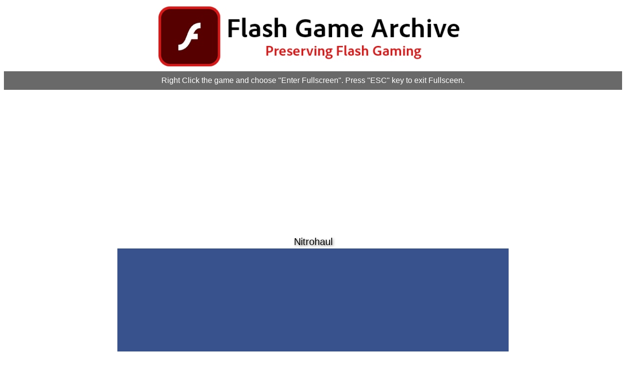

--- FILE ---
content_type: text/html; charset=UTF-8
request_url: http://arcade.flashgamearchive.com/game.php?game=Nitrohaul&m=0
body_size: 1024
content:
<html>
    <head>
        <title>FGA Online: Nitrohaul</title>
        <meta charset='utf8'>
        <link rel="stylesheet" href="main.css">
    </head>
    <body>
        <img src="FGA_2021_Web_Logo.png" class="fgalogo">
        <div class="footer">
        Right Click the game and choose "Enter Fullscreen". Press "ESC" key to exit Fullsceen.
    </div>
        
            
        <div class="title">Nitrohaul</div>
        <div class="gameplay">
        <div id='ruffle'></div>
            
        <script src='http://arcade.flashgamearchive.com/ruffle.js'></script>
        <script>
window.RufflePlayer.config = {
    "autoplay": "on",
    "unmuteOverlay": "hidden",
    "backgroundColor": "#FFFFFF",
    "letterbox": "on",
    "warnOnUnsupportedContent": true,
    "showSwfDownload": false,
    "scale": "showAll"
};
</script>
        <script>
var swfobject = {};

swfobject.embedSWF = function(url, cont, width, height){
    var ruffle = window.RufflePlayer.newest(),
        player = Object.assign(document.getElementById(cont).appendChild(ruffle.createPlayer()), {
            width: width,
            height: height,
            style: 'width: ' + width + 'px; height: ' + height + 'px',
        });
    
    player.load({ url: url });
}



swfobject.embedSWF('http://arcade.flashgamearchive.com/FILES/Nitrohaul.bytes', 'ruffle', 800, 800);            
            </script>
            
     </div> 
        
        <div class="footer">
        All games work in the FGA Software, online play supports limited compatibility.
    </div>
        
        <div class="googlead"><center>
    <script async src="https://pagead2.googlesyndication.com/pagead/js/adsbygoogle.js?client=ca-pub-3616087871693151"
     crossorigin="anonymous"></script>
<ins class="adsbygoogle"
     style="display:block"
     data-ad-format="autorelaxed"
     data-ad-client="ca-pub-3616087871693151"
     data-ad-slot="9133337100"></ins>
<script>
     (adsbygoogle = window.adsbygoogle || []).push({});
</script>
    </center></div>
    </body>
</html>

--- FILE ---
content_type: text/html; charset=utf-8
request_url: https://www.google.com/recaptcha/api2/aframe
body_size: 266
content:
<!DOCTYPE HTML><html><head><meta http-equiv="content-type" content="text/html; charset=UTF-8"></head><body><script nonce="mS7XTywqvnfOsfsDhAvpbA">/** Anti-fraud and anti-abuse applications only. See google.com/recaptcha */ try{var clients={'sodar':'https://pagead2.googlesyndication.com/pagead/sodar?'};window.addEventListener("message",function(a){try{if(a.source===window.parent){var b=JSON.parse(a.data);var c=clients[b['id']];if(c){var d=document.createElement('img');d.src=c+b['params']+'&rc='+(localStorage.getItem("rc::a")?sessionStorage.getItem("rc::b"):"");window.document.body.appendChild(d);sessionStorage.setItem("rc::e",parseInt(sessionStorage.getItem("rc::e")||0)+1);localStorage.setItem("rc::h",'1769538393186');}}}catch(b){}});window.parent.postMessage("_grecaptcha_ready", "*");}catch(b){}</script></body></html>

--- FILE ---
content_type: text/css
request_url: http://arcade.flashgamearchive.com/main.css
body_size: 3910
content:
.container{
  display:flex;
    width: 100%;
flex-flow: row wrap;
 justify-content: center;
    flex-basis: fit-content; 

 
}

.menu{
      display:flex;
    width: 100%;
flex-flow: row wrap;
 justify-content: center;
    flex-basis: fit-content; 
    flex-wrap: nowrap | wrap | wrap-reverse;
    margin: 10px 10px 10px 10px;
    
}

.menuitem{
   font-weight: bold;
    font-size: 20px;
    color: white;
    width: 25px;
    font-family: Arial, Helvetica, sans-serif; 
    border-radius: 5px;
    border: 2px solid #000;
    background-color: dimgrey;
    text-align: center;
    height: 25px;
    margin: 2px 2px 2px 2px; 
}

.gamebox{
   

    border-radius: 25px;
    border: 2px solid #000;
    background-color: white;
    margin: 10px 10px 50px 10px;

    
    padding: 10px;
    width: 200px;
    height: 200px;
    transition: width 1s, height 1s;
    box-shadow: 0 5px 8px 0 rgba(0, 0, 0, 0.2), 0 5px 8px 0 rgba(0, 0, 0, 0.19);
}

.gamebox .image {
    opacity: 0.5;
    border-radius: 25px;
    padding: 0px;
    width: 200px;
    height: 200px;
    transition: opacity 1s, width 1s, height 1s;
}



.gamebox:hover{
/* width: 350px;
height: 350px; */
   animation: shake 0.5s;
    /*  animation-iteration-count: infinite; */
}

.menuitem:hover{
   background-color: darkred;
        transition: 0.2s;
}

.gamebox:hover .image {
  opacity: 1.0;
    /* width: 350px;
    height: 350px; */
    animation: shake 0.5s;
    /* animation-iteration-count: infinite; */
}
.gamebox:hover .title {

   /* width: 350px; */

}

.image {
  opacity: 1;
  display: block;
  width: 100%;
  height: auto;
  transition: .5s ease;
  backface-visibility: hidden;

}

.title{
    text-align: center;
    height: 25px;
    width: 100%;
    padding: 0px;
    transition: .5s ease;
    text-shadow: 2px 2px 5px gray;
    /*font-weight: bold;*/
    font-size: 20px;
    font-family: Arial, Helvetica, sans-serif;
    word-wrap: break-word;
}

.gameplay{
      
    display:flex;
    width: 100%;
    justify-content: center; 
}

.genreselect {
  height: 30px;
  min-width: 150px;
  padding: 0px 0px 0px 0px;
  margin: 0px 5px 0px 0px;
  border: none;
  border-radius: 4px;
  background-color: #f1f1f1;
    font-weight: bold;
    font-size: 16px;
    font-family: Arial, Helvetica, sans-serif;
    word-wrap: break-word;
}

.fgalogo{
  display: block;
  margin: 10px auto 10px auto;
  /*margin-left: auto;
  margin-right: auto;*/
  width: 50%;  
    
}

.icon{
    width:25px;
    height:25px;
    
}

.googlead{

  margin: 25px auto 25px auto;
}

.footer{
  display: block;
  padding: 10px 0px 10px 0px;
  margin: 10px auto 10px auto;
  text-align: center;
  color:white;
  width: 100%;   
  background-color: dimgrey;
  /*font-weight: bold;*/
    font-size: 16px;
    font-family: Arial, Helvetica, sans-serif;
    word-wrap: break-word;
}

.choosecss {
    display: block;
    margin-left: 90%;
    opacity: 0.3;
    transition: opacity 1s, width 1s, height 1s;
   }

.choosecss:hover {
    opacity: 1;
   }



a:link, a:visited, a:hover {
  text-decoration: none;
    color: inherit;
}

@keyframes shake {
  0% { transform: translate(1px, 1px) rotate(0deg); }
  10% { transform: translate(-1px, -2px) rotate(-1deg); }
  20% { transform: translate(-3px, 0px) rotate(1deg); }
  30% { transform: translate(3px, 2px) rotate(0deg); }
  40% { transform: translate(1px, -1px) rotate(1deg); }
  50% { transform: translate(-1px, 2px) rotate(-1deg); }
  60% { transform: translate(-3px, 1px) rotate(0deg); }
  70% { transform: translate(3px, 1px) rotate(-1deg); }
  80% { transform: translate(-1px, -1px) rotate(1deg); }
  90% { transform: translate(1px, 2px) rotate(0deg); }
  100% { transform: translate(1px, -2px) rotate(-1deg); }
}